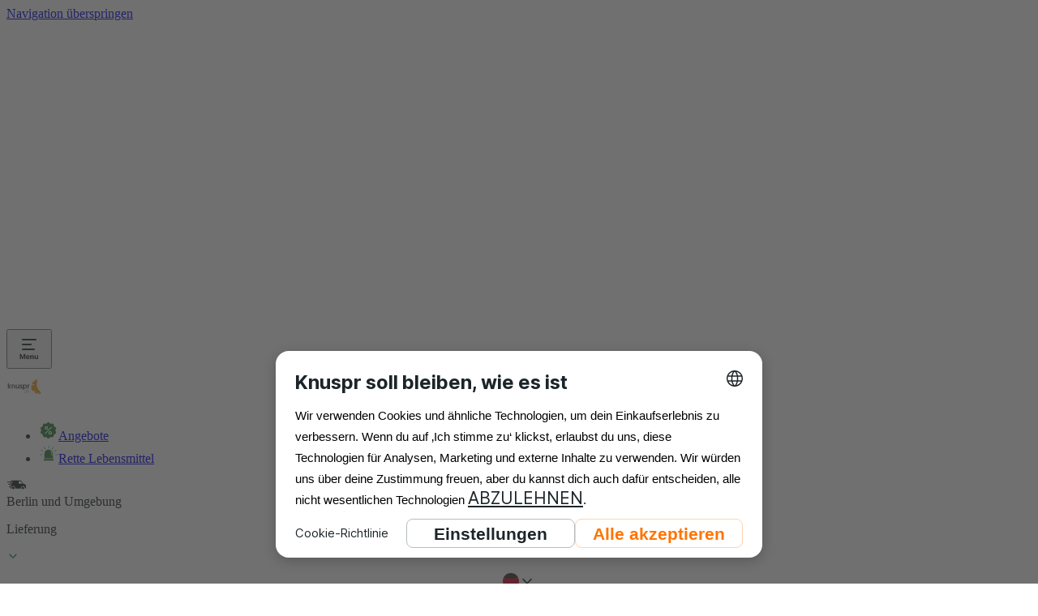

--- FILE ---
content_type: text/css; charset=UTF-8
request_url: https://www.knuspr.de/_next/static/css/77fb1165740594c0.css
body_size: 4031
content:
@keyframes tooltip_bounce__xE6aC{0%{margin-top:0}to{margin-top:2px}}.tooltip_tooltipWrapper__AJ3VM{display:inline}.tooltip_tooltipPortal__2J6L4,.tooltip_tooltipWrapper__AJ3VM .__react_component_tooltip{animation-delay:.1s;background:var(--background-color-tooltip)!important;border:0!important;border-radius:var(--border-radius-small)!important;color:var(--color-text-tooltip)!important;cursor:default!important;font-size:12px!important;line-height:20px!important;max-width:calc(var(--tooltip-width, 200)*1px)!important;padding:8px!important;pointer-events:auto!important;text-align:left!important;z-index:var(--tooltip-z-index)!important}.tooltip_tooltipPortal__2J6L4>p,.tooltip_tooltipWrapper__AJ3VM .__react_component_tooltip>p{font-size:12px!important;line-height:16px!important}.tooltip_tooltipPortal__2J6L4.tooltip_show__RcC3_,.tooltip_tooltipWrapper__AJ3VM .__react_component_tooltip.show{opacity:1!important}.tooltip_tooltipPortal__2J6L4:hover,.tooltip_tooltipWrapper__AJ3VM .__react_component_tooltip:hover{opacity:1!important;visibility:visible!important}.tooltip_tooltipStringContent__bZ50n{padding-bottom:4px!important;padding-right:28px!important;padding-top:4px!important}.tooltip_tooltipBouncing__4CTWL{animation:tooltip_bounce__xE6aC .4s ease-in infinite alternate!important}.tooltip_tooltipPortal__2J6L4.place-top:after,.tooltip_tooltipWrapper__AJ3VM .__react_component_tooltip.place-top:after{border-top-color:var(--background-color-tooltip)!important;bottom:-4px;margin-left:-4px}.tooltip_tooltipPortal__2J6L4.place-bottom:after,.tooltip_tooltipWrapper__AJ3VM .__react_component_tooltip.place-bottom:after{border-bottom-color:var(--background-color-tooltip)!important;margin-left:-4px;top:-4px}.tooltip_tooltipPortal__2J6L4.place-right:after,.tooltip_tooltipWrapper__AJ3VM .__react_component_tooltip.place-right:after{border-right-color:var(--background-color-tooltip)!important;left:-4px}.tooltip_tooltipPortal__2J6L4.place-left:after,.tooltip_tooltipWrapper__AJ3VM .__react_component_tooltip.place-left:after{border-left-color:var(--background-color-tooltip)!important;right:-4px}.tooltip_tooltipPortal__2J6L4.type-light,.tooltip_tooltipWrapper__AJ3VM .__react_component_tooltip.type-light{background:var(--yellow-40)!important;color:var(--color-text-primary)!important}.tooltip_tooltipPortal__2J6L4.type-light.place-top:after,.tooltip_tooltipWrapper__AJ3VM .__react_component_tooltip.type-light.place-top:after{border-top-color:var(--yellow-40)!important}.tooltip_tooltipPortal__2J6L4.type-light.place-bottom:after,.tooltip_tooltipWrapper__AJ3VM .__react_component_tooltip.type-light.place-bottom:after{border-bottom-color:var(--yellow-40)!important}.tooltip_tooltipPortal__2J6L4.type-light.place-left:after,.tooltip_tooltipWrapper__AJ3VM .__react_component_tooltip.type-light.place-left:after{border-left-color:var(--yellow-40)!important}.tooltip_tooltipPortal__2J6L4.type-light.place-right:after,.tooltip_tooltipWrapper__AJ3VM .__react_component_tooltip.type-light.place-right:after{border-right-color:var(--yellow-40)!important}.tooltip_closeButton__crf2n{align-items:center!important;cursor:pointer!important;display:flex!important;height:30px!important;justify-content:center!important;padding:7px!important;position:absolute!important;right:0!important;top:0!important;width:30px!important}@media (min-width:960px){.tooltip_closeButtonHidden__KkYRi{display:none!important}}.badges_styles__6_5aB .badgesWrapper{align-items:center;display:flex;flex-direction:column;margin-bottom:10px}@media (min-width:768px){.badges_styles__6_5aB .badgesWrapper{align-items:flex-start}}.badges_styles__6_5aB .badgesWrapper:after,.badges_styles__6_5aB .badgesWrapper:before{clear:both;content:"";display:table}.badges_styles__6_5aB .badgesWrapper .Badge{display:inline-block;font-size:1.3rem;line-height:1;margin-bottom:2px;margin-top:0;max-width:100%;padding:8px;text-align:center;text-transform:uppercase}.badges_styles__6_5aB .badgesWrapper .Badge:after{clear:both;content:"";display:table}.badges_styles__6_5aB .badgesWrapper .Badge.Badge__3D{font-size:var(--font-size-80);line-height:24px;padding:0}@media (min-width:768px){.badges_styles__6_5aB .badgesWrapper--expanded{align-items:center;text-align:center}.badges_styles__6_5aB .badgesWrapper--expanded .Badge{float:none}}.categoryList_categoryStyles__LclXD .categoryStyled strong{color:var(--color-text-primary)}.categoryList_categoryStyles__LclXD .categoryStyled .alert{color:var(--color-text-negative)}.categoryList_categoryStyles__LclXD .categoryStyled .alert strong{color:var(--color-text-primary)}.categoryList_categoryStyles__LclXD .categoryName:last-child .categoryComa{display:none}.categoryList_categoryStyles__LclXD .categoryListStyled li{display:inline-block}.categoryList_categoryStyles__LclXD .categoryListStyled li:after{content:">";padding:0 3px}.categoryList_categoryStyles__LclXD .categoryListStyled li:last-child:after{content:"";padding:0}.categoryList_categoryStyles__LclXD .categoryListStyled li a{font-weight:600}.xtraProduct_container__i6PSj{align-items:flex-start;background:var(--color-semantic-xtra-primary);border:1px solid var(--border-color-brand-30);border-radius:var(--border-radius-medium);display:flex;flex-direction:column;overflow:hidden;padding:var(--size-200);position:relative;text-align:left}.xtraProduct_container__i6PSj:before{background-image:url(https://cdn.rohlik.cz/images/extra/background.svg);background-position:100%;background-repeat:no-repeat;background-size:contain;content:"";height:100%;position:absolute;right:0;top:0;width:100%;z-index:0}.xtraProduct_container__i6PSj>*{position:relative;z-index:1}.xtraProduct_promoPrice__9lvTy{align-items:center;background:var(--color-semantic-xtra-primary);border:1px solid var(--border-color-brand-30);border-radius:var(--border-radius-medium);display:flex;gap:var(--size-100);margin-bottom:var(--size-200);padding:var(--size-50) var(--size-100)}.rohTooltip_tooltipWrapper__bmZpb{display:inline;position:relative}.rohTooltip_tooltipWrapper__bmZpb.rohTooltip_showing__YSa1s{display:inline-block}.rohTooltip_tooltip__1Jzkn{bottom:0;height:100%;left:50%;min-width:100px;padding-bottom:25px;position:absolute;transform:translateX(-50%);z-index:80}.rohTooltip_tooltip__1Jzkn .tooltip__container{backface-visibility:hidden;background-color:var(--background-color-tooltip);background-repeat:no-repeat;background-size:100% auto;border-radius:var(--border-radius-small);box-sizing:content-box;color:var(--color-text-tooltip);font-size:12px;font-weight:400;line-height:1.5;max-width:200px;opacity:0;padding:.5em 1em;pointer-events:none;position:absolute;text-align:center;text-transform:none;transform:translateZ(0);transform-origin:top;will-change:transform;z-index:1000}.rohTooltip_tooltip__1Jzkn .tooltip__container.isShowing{opacity:1;pointer-events:auto}@media (min-width:768px){.rohTooltip_tooltip__1Jzkn .tooltip__container{max-width:none}}.rohTooltip_tooltip__1Jzkn .tooltip__container:after{content:" ";position:absolute}.rohTooltip_tooltip__1Jzkn .tooltip__container.top{bottom:100%;left:50%;margin-bottom:11px;transform:translate3d(-50%,7px,0)}.rohTooltip_tooltip__1Jzkn .tooltip__container.top.isShowing{transform:translate3d(-50%,2px,0)}.rohTooltip_tooltip__1Jzkn .tooltip__container.top:after{border:5px solid transparent;border-top-color:hsla(0,0%,7%,.9);left:50%;margin-left:-5px;top:100%}.rohTooltip_tooltip__1Jzkn .tooltip__container.bottom{left:50%;margin-top:11px;top:100%;transform:translate3d(-50%,-7px,0)}.rohTooltip_tooltip__1Jzkn .tooltip__container.bottom.isShowing{transform:translate3d(-50%,-2px,0)}.rohTooltip_tooltip__1Jzkn .tooltip__container.bottom:after{border:5px solid transparent;border-bottom-color:hsla(0,0%,7%,.9);bottom:100%;left:50%;margin-left:-5px}.rohTooltip_tooltip__1Jzkn .tooltip__container.left{margin-right:11px;right:100%;top:50%;transform:translate3d(7px,-50%,0)}.rohTooltip_tooltip__1Jzkn .tooltip__container.left.isShowing{transform:translate3d(2px,-50%,0)}.rohTooltip_tooltip__1Jzkn .tooltip__container.left:after{border:5px solid transparent;border-left-color:hsla(0,0%,7%,.9);left:100%;margin-top:-5px;top:50%}.rohTooltip_tooltip__1Jzkn .tooltip__container .tooltip__content{height:100px;overflow:hidden;transition:height .1s ease}.rohTooltip_tooltip__1Jzkn .tooltip__container.right{left:100%;margin-left:11px;top:50%;transform:translate3d(-7px,-50%,0)}.rohTooltip_tooltip__1Jzkn .tooltip__container.right.isShowing{transform:translate3d(-2px,-50%,0)}.rohTooltip_tooltip__1Jzkn .tooltip__container.right:after{border:5px solid transparent;border-right-color:hsla(0,0%,7%,.9);margin-top:-5px;right:100%;top:50%}.rohTooltip_tooltip__1Jzkn .tooltip__container .button{display:none}.rohTooltip_tooltip__1Jzkn .tooltip__container .button.closeTouchOnly{background:hsla(0,0%,7%,.9);border:2px solid var(--border-color-inverted);border-radius:50%;display:block;font-size:19px;font-weight:700;height:20px;line-height:.1;padding:0;position:absolute;right:-10px;top:-10px;width:20px}@media (min-width:960px){.rohTooltip_tooltip__1Jzkn .tooltip__container .button.closeTouchOnly{display:none}}.rohTooltip_tooltip__1Jzkn .tooltip__close{background-color:hsla(0,0%,7%,.9);border:2px solid var(--border-color-inverted);border-radius:50%;color:var(--color-text-inverted);height:18px;line-height:18px;padding:0;position:absolute;right:-9px;top:-9px;width:18px;z-index:2}.rohTooltip_tooltip__1Jzkn .tooltip__close:focus,.rohTooltip_tooltip__1Jzkn .tooltip__close:hover{background-color:hsla(0,0%,7%,.9)}.rohTooltip_tooltip__1Jzkn .tooltip__close:before{content:"";display:block;height:26px;left:-4px;position:absolute;top:-4px;width:26px}.rohTooltip_soldout__dq8cy{left:50%;position:absolute;top:50px;transform:translateX(-50%);width:100%;z-index:100}@media (min-width:768px){.rohTooltip_soldout__dq8cy{top:70px}}@media (min-width:960px){.rohTooltip_soldout__dq8cy{top:80px}}.rohTooltip_soldout__dq8cy .rohTooltip_tooltip__1Jzkn{min-width:120px}.rohTooltip_soldout__dq8cy.rohTooltip_supplyInteruptionsBadge__nFpm4{top:50px}@media (min-width:768px){.rohTooltip_soldout__dq8cy.rohTooltip_supplyInteruptionsBadge__nFpm4{top:58px}}.rohTooltip_slotReservation__nQF4_{height:100%;width:100%}.rohTooltip_slotReservation__nQF4_ .rohTooltip_tooltip__1Jzkn .tooltip__container{bottom:70%}.rohTooltip_deliveryRestriction__SbNQe .rohTooltip_tooltip__1Jzkn .tooltip__container{text-align:left;width:170px}.rohTooltip_deliveryRestriction__SbNQe .rohTooltip_tooltip__1Jzkn .tooltip__container h5{color:var(--color-text-inverted);font-size:12px;font-weight:400;margin:0}.rohTooltip_deliveryRestriction__SbNQe .rohTooltip_tooltip__1Jzkn .tooltip__container p{padding-bottom:8px}.rohTooltip_deliveryRestriction__SbNQe .rohTooltip_tooltip__1Jzkn .tooltip__container p:first-of-type{padding-top:8px}.rohTooltip_deliveryRestriction__SbNQe .rohTooltip_tooltip__1Jzkn .tooltip__container dd,.rohTooltip_deliveryRestriction__SbNQe .rohTooltip_tooltip__1Jzkn .tooltip__container dt{display:inline}.rohTooltip_deliveryRestriction__SbNQe .rohTooltip_tooltip__1Jzkn .tooltip__container dt:before{content:"";display:block}.rohTooltip_deliveryRestriction__SbNQe .rohTooltip_tooltip__1Jzkn .tooltip__container dl{margin:0 0 8px}.rohTooltip_deliveryRestriction__SbNQe .rohTooltip_tooltip__1Jzkn .tooltip__container dt{margin:0}.rohTooltip_deliveryRestriction__SbNQe .rohTooltip_tooltip__1Jzkn .tooltip__container dd{font-weight:700;margin-left:4px}@media (min-width:960px) and (max-width:1440px){.rohTooltip_deliveryRestriction__SbNQe .rohTooltip_tooltip__1Jzkn .tooltip__container{width:120px}}.shared_table__VHdJ3{color:var(--color-text-primary);font-size:13px;line-height:1;margin-bottom:20px;width:100%}@media (min-width:768px){.shared_table__VHdJ3{margin:0;width:100%}}.shared_table__VHdJ3 td{line-height:1.4;padding-bottom:4px;padding-top:4px}.shared_table__VHdJ3 td:nth-child(2){padding-left:20px;text-align:right;white-space:nowrap}.shared_table__VHdJ3 td.shared_level_1__XoQNP{padding-left:8px}.shared_table__VHdJ3 td.shared_level_2__lhPGw{padding-left:16px}.shared_table__VHdJ3 td.shared_level_3___0kAd{padding-left:24px}.shared_table__VHdJ3 td.shared_level_4__czg1z{padding-left:32px}.shared_table__VHdJ3 td.shared_level_5__8adA3{padding-left:40px}.shared_table__VHdJ3 .additive{color:var(--color-text-primary);display:block;text-decoration:underline}.shared_table__VHdJ3 .additive:hover{color:var(--color-text-primary);text-decoration:none}.shared_table__VHdJ3 .additive.shared_disabled__XWxgY{text-decoration:none}.shared_table__VHdJ3 .additiveScore{display:flex;justify-content:flex-end}.shared_table__VHdJ3 .additiveScore .shared_icon-svg__2t_mN{margin:2px 4px}.composition_composition__F_Z93{background:var(--background-color-secondary);flex:1;min-height:inherit;padding:16px}@media (min-width:960px){.composition_composition__F_Z93{padding:24px 64px}}.composition_composition__F_Z93 .textualIngredients{padding:0 32px}.composition_composition__F_Z93 .composition_col{float:left;margin-bottom:24px;padding:0 32px;width:50%}.composition_composition__F_Z93 .composition_col h2{margin-bottom:var(--size-200)}@media (max-width:767px){.composition_composition__F_Z93 .composition_col{float:none;padding:0;width:100%}}.composition_composition__F_Z93:after{clear:both;content:"";display:table;width:100%}.composition_composition__F_Z93 .containsAllergens{clear:both;color:var(--color-text-primary);font-size:11px;margin-top:8px;padding-left:32px}@media (max-width:767px){.composition_composition__F_Z93 .containsAllergens{padding-left:0}}.story_storyContainer__m7SFF{background:var(--background-color-secondary);display:flex;flex-direction:row-reverse}@media screen and (max-width:767px){.story_storyContainer__m7SFF{flex-direction:column;flex-wrap:wrap}}.story_imageWrapper__7Qnea{flex:0 0 50%;overflow:hidden;position:relative}.story_imageWrapper__7Qnea img{display:block}@media screen and (max-width:767px){.story_imageWrapper__7Qnea{flex:0 auto;height:200px;margin:0 -16px;max-height:200px}.story_imageWrapper__7Qnea img{position:absolute;top:50%;transform:translateY(-50%)}}.story_textWrapper__vbuf7{display:flex;flex-direction:column;justify-content:center;padding:48px 48px 48px 96px}.story_textWrapper__vbuf7 h3{display:inline-block;font-size:22px;font-weight:900;line-height:1.3;margin-bottom:12px;margin-top:24px;padding:16px 4px 0;position:relative;text-transform:uppercase}.story_textWrapper__vbuf7 h3:before{background:var(--story-card-color);content:"";height:4px;left:0;position:absolute;top:0;width:48px}.story_storyText__QXNrn{color:var(--color-text-primary);font-size:18px;line-height:1.44}@media screen and (max-width:767px){.story_textWrapper__vbuf7{flex:0 auto;padding:32px 16px}.story_textWrapper__vbuf7 h3{margin-bottom:16px;margin-top:10px}}.vivinoWidget_vivino-widget__3WBXZ.vivinoWidget_vivino-wine-card-widget__3uBhd{display:inline-block;line-height:17px}.vivinoWidget_vivino-widget__3WBXZ{margin-top:32px;min-height:36px}.vivinoWidget_vivino-widget__3WBXZ a{color:var(--color-link-primary)}.vivinoWidget_vivino-widget__3WBXZ .vivinoWidget_vivino-widget-wine__Lj1aS{background:var(--background-color-primary);display:inline-block;overflow:hidden;width:160px}.vivinoWidget_vivino-widget__3WBXZ .vivinoWidget_vivino-widget-wine__Lj1aS .vivinoWidget_vivino-widget-wine-link__DkPI8{display:block;overflow:hidden;-webkit-touch-callout:none;-webkit-user-select:none;-moz-user-select:none;user-select:none}.vivinoWidget_vivino-widget__3WBXZ .vivinoWidget_vivino-widget-wine__Lj1aS .vivinoWidget_vivino-widget-wine-link__DkPI8:hover{color:var(--color-link-primary-hover)}.vivinoWidget_vivino-widget__3WBXZ .vivinoWidget_vivino-widget-wine__Lj1aS .vivinoWidget_vivino-widget-logo__Kbf2w{background-image:url(//www.vivino.com/assets/widgets/wine_small_logo-a9ba2df68d3d8aaf4e5f22ce39b820d8fd485cbc6e1ff63f53e32849fa7ecf6e.png);border-radius:var(--border-radius-small);float:left;height:36px;width:36px}.vivinoWidget_vivino-widget__3WBXZ .vivinoWidget_vivino-widget-wine__Lj1aS .vivinoWidget_vivino-widget-rating-avg__zE75Y{clear:left;float:left;font-size:23px;font-weight:700;line-height:36px;margin-left:9px}.vivinoWidget_vivino-widget__3WBXZ .vivinoWidget_vivino-widget-wine__Lj1aS .vivinoWidget_vivino-widget-rating__9NLOZ{float:left;overflow:hidden}.vivinoWidget_vivino-widget__3WBXZ .vivinoWidget_vivino-widget-wine__Lj1aS .vivinoWidget_vivino-widget-rating-stars__i9HXp{float:left;margin-left:3px;margin-top:2px}.vivinoWidget_vivino-widget__3WBXZ .vivinoWidget_vivino-widget-wine__Lj1aS .vivinoWidget_vivino-widget-rating-stars__i9HXp .vivinoWidget_vivino-widget-stars__FcSz_{margin:0;padding-left:3px}.vivinoWidget_vivino-widget__3WBXZ .vivinoWidget_vivino-widget-wine__Lj1aS .vivinoWidget_vivino-widget-rating-stars__i9HXp .vivinoWidget_vivino-widget-stars__FcSz_ [class*=icon]{background-size:contain;display:inline-block;height:10px;margin:0 -1px;width:10px}.vivinoWidget_vivino-widget__3WBXZ .vivinoWidget_vivino-widget-wine__Lj1aS .vivinoWidget_vivino-widget-rating-stars__i9HXp .vivinoWidget_vivino-widget-stars__FcSz_ .vivinoWidget_icon-0-pct__xSGE7,.vivinoWidget_vivino-widget__3WBXZ .vivinoWidget_vivino-widget-wine__Lj1aS .vivinoWidget_vivino-widget-rating-stars__i9HXp .vivinoWidget_vivino-widget-stars__FcSz_ .vivinoWidget_icon-blank__YQCEW{background-image:url(//www.vivino.com/assets/rating/star_0-36d8963ce19582c5e0d794c01873095587b50ccf740c65ede12855ed6ed0532a.svg)}.vivinoWidget_vivino-widget__3WBXZ .vivinoWidget_vivino-widget-wine__Lj1aS .vivinoWidget_vivino-widget-rating-stars__i9HXp .vivinoWidget_vivino-widget-stars__FcSz_ .vivinoWidget_icon-10-pct__AUhiw{background-image:url(//www.vivino.com/assets/rating/star_1-18ce91ec73cece36c2c683df29915f87f4534a3d8ac1a86b6a14435cf51466cf.svg)}.vivinoWidget_vivino-widget__3WBXZ .vivinoWidget_vivino-widget-wine__Lj1aS .vivinoWidget_vivino-widget-rating-stars__i9HXp .vivinoWidget_vivino-widget-stars__FcSz_ .vivinoWidget_icon-20-pct__PMmVe{background-image:url(//www.vivino.com/assets/rating/star_2-b9c2a97826c71394f90e556603177e4e60d279803548f33b489dbddc745a4e1c.svg)}.vivinoWidget_vivino-widget__3WBXZ .vivinoWidget_vivino-widget-wine__Lj1aS .vivinoWidget_vivino-widget-rating-stars__i9HXp .vivinoWidget_vivino-widget-stars__FcSz_ .vivinoWidget_icon-30-pct__41i5U{background-image:url(//www.vivino.com/assets/rating/star_3-d2444532dad83b89f62b26848501113356ca8df41d51c1194d5e2cd98b551bc5.svg)}.vivinoWidget_vivino-widget__3WBXZ .vivinoWidget_vivino-widget-wine__Lj1aS .vivinoWidget_vivino-widget-rating-stars__i9HXp .vivinoWidget_vivino-widget-stars__FcSz_ .vivinoWidget_icon-40-pct__dPygZ{background-image:url(//www.vivino.com/assets/rating/star_4-95a7dccc2446409793a3fbece498b076851d4f4d14043cadb20c6956504168fd.svg)}.vivinoWidget_vivino-widget__3WBXZ .vivinoWidget_vivino-widget-wine__Lj1aS .vivinoWidget_vivino-widget-rating-stars__i9HXp .vivinoWidget_vivino-widget-stars__FcSz_ .vivinoWidget_icon-50-pct__zdFv7,.vivinoWidget_vivino-widget__3WBXZ .vivinoWidget_vivino-widget-wine__Lj1aS .vivinoWidget_vivino-widget-rating-stars__i9HXp .vivinoWidget_vivino-widget-stars__FcSz_ .vivinoWidget_icon-half__lWR8H{background-image:url(//www.vivino.com/assets/rating/star_5-323c4b04789053687f2aef92b06ef146b8cc1e434e0e5393c3d4064fd31b54f3.svg)}.vivinoWidget_vivino-widget__3WBXZ .vivinoWidget_vivino-widget-wine__Lj1aS .vivinoWidget_vivino-widget-rating-stars__i9HXp .vivinoWidget_vivino-widget-stars__FcSz_ .vivinoWidget_icon-60-pct__tA6hM{background-image:url(//www.vivino.com/assets/rating/star_6-4962ab1979243083ddb3ea4d9d8ee416db3a1b24bb1baba03e4768ed4d2a10e3.svg)}.vivinoWidget_vivino-widget__3WBXZ .vivinoWidget_vivino-widget-wine__Lj1aS .vivinoWidget_vivino-widget-rating-stars__i9HXp .vivinoWidget_vivino-widget-stars__FcSz_ .vivinoWidget_icon-70-pct__apnI2{background-image:url(//www.vivino.com/assets/rating/star_7-71078a7599bc8b445a9c06cafbc66863b9551daf9b949317dacf9681a6ccdcbc.svg)}.vivinoWidget_vivino-widget__3WBXZ .vivinoWidget_vivino-widget-wine__Lj1aS .vivinoWidget_vivino-widget-rating-stars__i9HXp .vivinoWidget_vivino-widget-stars__FcSz_ .vivinoWidget_icon-80-pct__bK_uS{background-image:url(//www.vivino.com/assets/rating/star_8-4652a0dcc18302d047db58dd36eb00f74b6a65980ea34e49d2f5e6ffc6c49b54.svg)}.vivinoWidget_vivino-widget__3WBXZ .vivinoWidget_vivino-widget-wine__Lj1aS .vivinoWidget_vivino-widget-rating-stars__i9HXp .vivinoWidget_vivino-widget-stars__FcSz_ .vivinoWidget_icon-90-pct__376d2{background-image:url(//www.vivino.com/assets/rating/star_9-280dea66972552d022a5944b36dc1a9006850825deafce80c4a189b6cc6b1699.svg)}.vivinoWidget_vivino-widget__3WBXZ .vivinoWidget_vivino-widget-wine__Lj1aS .vivinoWidget_vivino-widget-rating-stars__i9HXp .vivinoWidget_vivino-widget-stars__FcSz_ .vivinoWidget_icon-100-pct__1E1NB,.vivinoWidget_vivino-widget__3WBXZ .vivinoWidget_vivino-widget-wine__Lj1aS .vivinoWidget_vivino-widget-rating-stars__i9HXp .vivinoWidget_vivino-widget-stars__FcSz_ .vivinoWidget_icon-full__Q0OXj{background-image:url(//www.vivino.com/assets/rating/star_10-6013e317ed8ecc8e43dc24ba2d2319964952f2480356e794c29f88e58aac196a.svg)}.vivinoWidget_vivino-widget__3WBXZ .vivinoWidget_vivino-widget-wine__Lj1aS .vivinoWidget_vivino-widget-rating-stars__i9HXp .vivinoWidget_vivino-widgets-rating-count__TSZTk{color:var(--color-text-primary);font-size:9px;margin:0;padding-left:3px;position:relative;top:-6px}.images_imagesStyled__gwrhY{height:250px;margin:0 auto 10px;padding:0 20px;position:relative;width:100%}@media (min-width:768px){.images_imagesStyled__gwrhY{height:320px;margin-top:15%}.images_imagesStyled__gwrhY.images_expanded__s3X1a{align-items:center;display:flex;height:600px;justify-content:center;margin-top:0;padding-top:20px}.images_imagesStyled__gwrhY.images_expanded__s3X1a img{max-height:100%;max-width:100%}}.images_imagesWrapper__TKtn3{align-items:center;background-color:var(--background-primary);border-radius:16px;cursor:pointer;display:flex;height:100%;justify-content:center;overflow:hidden;padding:0 30px;position:relative}@media (min-width:768px){.images_imagesWrapper__TKtn3{min-height:250px}}[data-theme*=dark] .images_imagesWrapper__TKtn3{background-color:#fff}.images_productImage__AVMlt{display:inline-block;line-height:250px;max-height:250px;max-width:260px;vertical-align:middle}.images_productImage__AVMlt.images_grayscale__vqejU{filter:grayscale(100%)}.images_magnifierSign__Lpf4m{height:23px;left:1px;position:absolute;top:1px;width:23px}.images_magnifierSign__Lpf4m:after,.images_magnifierSign__Lpf4m:before{background:var(--grey-60);content:"";position:absolute}.images_magnifierSign__Lpf4m:after{height:2px;left:4px;top:8px;width:10px}.images_magnifierSign__Lpf4m.images_expanded__s3X1a:after{height:1px;left:5px;top:9px;width:8px}.images_magnifierSign__Lpf4m:not(.images_expanded__s3X1a):before{height:10px;left:8px;top:4px;width:2px}.images_magnifier__arbfs{display:none;z-index:1}@media (min-width:768px){.images_magnifier__arbfs{background:transparent;bottom:16px;display:block;height:33px;outline:none;padding:0;position:absolute;right:36px;width:29px}.images_magnifier__arbfs:before{border:1px solid var(--grey-60);border-radius:50px;content:"";height:20px;left:0;position:absolute;top:0;width:20px}.images_magnifier__arbfs:after{background:var(--grey-60);bottom:4px;content:"";height:13px;position:absolute;right:8px;transform:rotate(-45deg);width:1px}.images_magnifier__arbfs:active,.images_magnifier__arbfs:focus,.images_magnifier__arbfs:hover{background:transparent}}.images_mixBlendOverlay__woaKk{background-color:#f6f6f6;inset:0;mix-blend-mode:multiply;pointer-events:none;position:absolute}[data-theme*=dark] .images_mixBlendOverlay__woaKk{background-color:#c8c8c8}@media (forced-colors:active){.images_mixBlendOverlay__woaKk{position:relative}}

--- FILE ---
content_type: application/javascript; charset=UTF-8
request_url: https://www.knuspr.de/_next/static/chunks/20825-6bb45e7164cb639d.js
body_size: 2396
content:
"use strict";(self.webpackChunk_N_E=self.webpackChunk_N_E||[]).push([[20825],{32252:function(e,t,r){r.d(t,{Y:function(){return i}});var o=r(15122);let i=()=>(0,o.I)()},89902:function(e,t,r){r.d(t,{s:function(){return n}});var o=r(22827),i=r(2931);let n={category:(e,t)=>a((0,i.v$)(t),e),categoryNew:(e,t)=>a((0,i.fl)(t),e),categoryTheme:e=>a(o.G.CategoryTheme,e),categoryRecommendations:()=>o.G.CategoryRecommendations,categoryFavoriteSales:()=>o.G.FavoriteSales,categoryWeekSales:()=>o.G.WeekSales,categoryPremiumSales:()=>o.G.PremiumSales,cart:()=>o.G.Cart,cartReview:()=>o.G.CartReview,cartReviewItem:e=>a(o.G.CartReviewItem,e),cartReviewNBO:()=>a(o.G.CartReviewNBO),cartReviewItemAlternatives:e=>a(o.G.CartReview,e,o.G.SimilarProducts),cartReviewUpsell:e=>a(o.G.CartReviewUpsell,(0,i.wY)(e)),similarProducts:e=>a(o.G.ProductDetail,e,o.G.SimilarProducts),otherProducts:e=>a(o.G.ProductDetail,e,o.G.OtherProducts),microsite:()=>o.G.Microsite,whisperer:e=>a(o.G.Whisperer,e),whispererRecommended:()=>a(o.G.WhispererRecommended),searchResults:e=>a(o.G.SearchResults,e),homepage:()=>o.G.Homepage,homepageProducts:e=>a(o.G.Homepage,e),homepagePriceHits:()=>a(o.G.Homepage,o.G.PriceHits),productDetail:e=>a(o.G.ProductDetail,e),timeslots:()=>o.G.Timeslots,expressTimeslot:()=>o.G.TimeslotsExpres,chefRecipe:e=>a(o.G.ChefRecipe,e),chefCustomRecipe:e=>a(o.G.ChefCustomRecipe,e),chefCustomUrlRecipe:e=>a(o.G.ChefCustomUrlRecipe,e),vouchers:()=>o.G.Vouchers,header:()=>o.G.Header,profile:()=>o.G.Profile,exclusiveProduct:e=>a(o.G.ExclusiveProduct,e),loginBox:()=>o.G.LoginBox,bottomSheet:()=>o.G.BottomSheet,premiumLandingPage:()=>o.G.PremiumLandingPage,premiumProfilePage:()=>o.G.PremiumProfilePage,xtraLandingPage:()=>o.G.XtraLandingPage,babyClubPage:()=>o.G.BabyClubPage,homepageCustomerProfileProducts:()=>o.G.CustomerProfileProducts,orderSuccess:()=>o.G.OrderSuccess,shoppingLists:()=>o.G.ShoppingLists,checkoutUpsell:()=>o.G.CheckoutUpsell,productBundleList:()=>o.G.ProductBundleList,customerProfilePopup:()=>o.G.CustomerProfilePopup,navigation:()=>o.G.Navigation},a=function(){for(var e=arguments.length,t=Array(e),r=0;r<e;r++)t[r]=arguments[r];return t.filter(e=>!!e).join(" / ")}},14202:function(e,t,r){var o,i,n,a,c,l,s,m,u,d;r.d(t,{FK:function(){return i},OI:function(){return c},Uq:function(){return o},_i:function(){return n},tO:function(){return a}}),(l=o||(o={})).Manual="manual",l.Auto="auto",(s=i||(i={})).Float="Float",s.Tooltip="Tooltip",s.Review="Review",s.TopBanner="Top Banner",s.Clubs="Clubs",s.Common="Common",s.BottomSheet="Bottom Sheet",s.CloseButton="Close Button",s.ActionButton="Action Button",s.RewardSelection="Reward selection",(m=n||(n={})).CommonCard="Common Card",m.Recommended="Recommended",m.AllRecommended="All Recommended",m.RoutineCard="Routine Card",(u=a||(a={})).Modal="modal",u.Screen="screen",(d=c||(c={})).ContextMenu="context_menu",d.HotLinkTab="hotlink_tab",d.CategoryTab="category_tab",d.InspirationTab="inspiration_tab",d.InspirationExperimentTab="inspiration_experiment_tab",d.BrandTab="brand_tab",d.RecipeTab="recipe_tab",d.TileCategory="tile_category",d.CategoryBelt="category_belt"},18413:function(e,t,r){r.d(t,{MX:function(){return i},Zd:function(){return n},i4:function(){return l}});var o,i,n,a=r(28049),c=r(89902);(o=i||(i={})).Common="Common",o.Savings="Savings",o.SavingsClose="Savings (Close Button)",o.MonthlySavings="Monthly Savings",o.SmallOrder="Small Order",o.SmallOrderClose="Small Order (Close Button)",o.Activation="Activation";let l=e=>{switch(e){case a.ca$.CartReview:return c.s.cart();case a.ca$.XtraLandingPage:default:return c.s.xtraLandingPage()}};(n||(n={})).xtra="Xtra"},15122:function(e,t,r){r.d(t,{I:function(){return F}});var o,i=r(13221),n=r(95822),a=r(89902),c=r(14202);(o||(o={})).Xtra="xtra";var l=r(18413);let s="Xtra",m=e=>({...e,name:s,type:c.FK.TopBanner,creative:l.MX.Common}),u=e=>({...e,name:s,type:c.FK.Clubs,creative:l.MX.Common}),d=e=>({...e,name:s,creative:l.MX.Savings}),p=e=>({...e,name:s,creative:l.MX.MonthlySavings}),v=e=>({...e,name:s,creative:l.MX.SmallOrder}),g=e=>({...e,name:s,creative:l.MX.Activation}),h=e=>({...e,name:s}),P=()=>({name:s,location:a.s.timeslots(),type:c.FK.Float,creative:l.MX.Savings}),C=()=>({name:s,location:a.s.expressTimeslot(),creative:l.MX.Common,type:c.FK.Common}),f=()=>({name:s,location:a.s.profile(),type:c.FK.Common,creative:l.MX.Common}),y=(e,t)=>({name:s,location:a.s.exclusiveProduct(t),type:e,creative:l.MX.Savings}),w=()=>({name:s,location:a.s.profile(),type:c.FK.Float,creative:l.MX.Common}),b=(e,t)=>({name:s,location:a.s.bottomSheet(),type:e,creative:t});var B=r(73654);let F=()=>{let{pushToDataLayer:e}=(0,i.VD)(),{mapProducts:t}=(0,B.w)();return{voucherListViewed:r=>{let o=a.s.vouchers(),i=n.d.deprecated_viewItemList(o,t(r));e(i)},xtraVoucherPurchased:t=>{let r=n.d.voucherPurchase(o.Xtra,t.title,t.price.full);e(r)},headerBannerViewed:t=>{let r=n.d.viewPromotion([m(t)]);e(r)},headerBannerClicked:t=>{let r=n.d.selectPromotion(m(t));e(r)},clubBannerViewed:t=>{let r=n.d.viewPromotion([u(t)]);e(r)},clubBannerClicked:t=>{let r=n.d.selectPromotion(u(t));e(r)},savingsBannerViewed:t=>{let r=n.d.viewPromotion([d(t)]);e(r)},savingsBannerClicked:t=>{let r=n.d.selectPromotion(d(t));e(r)},monthlySavingsBannerViewed:t=>{let r=n.d.viewPromotion([p(t)]);e(r)},monthlySavingsBannerClicked:t=>{let r=n.d.selectPromotion(p(t));e(r)},smallOrderBannerViewed:t=>{let r=n.d.viewPromotion([v(t)]);e(r)},smallOrderBannerClicked:t=>{let r=n.d.selectPromotion(v(t));e(r)},activationBannerViewed:t=>{let r=n.d.viewPromotion([g(t)]);e(r)},activationBannerClicked:t=>{let r=n.d.selectPromotion(g(t));e(r)},bannerCloseBtnClicked:t=>{let r=n.d.selectPromotion(h(t));e(r)},timeslotsBannerViewed:()=>{let t=n.d.viewPromotion([P()]);e(t)},timeslotsBannerClicked:()=>{let t=n.d.selectPromotion(P());e(t)},expressTimeslotTeaserViewed:()=>{let t=n.d.viewPromotion([C()]);e(t)},expressTimeslotTeaserClicked:()=>{let t=n.d.selectPromotion(C());e(t)},profileBannerViewed:()=>{let t=n.d.viewPromotion([f()]);e(t)},profileBannerClicked:()=>{let t=n.d.selectPromotion(f());e(t)},productDetailBannerViewed:t=>{let r=n.d.viewPromotion([y(c.FK.Float,t)]);e(r)},productDetailBannerClicked:t=>{let r=n.d.selectPromotion(y(c.FK.Float,t));e(r)},productCardPriceTeaserViewed:t=>{let r=n.d.viewPromotion([y(c.FK.Common,t)]);e(r)},productCardPriceTeaserClicked:t=>{let r=n.d.selectPromotion(y(c.FK.Common,t));e(r)},loginBoxTeaserViewed:()=>{let t=n.d.viewPromotion([w()]);e(t)},loginBoxTeaserClicked:()=>{let t=n.d.selectPromotion(w());e(t)},xtraBottomSheetViewed:t=>{let r=n.d.viewPromotion([b(c.FK.BottomSheet,t)]);e(r)},premiumBottomSheetClicked:t=>{let r=n.d.selectPromotion(b(c.FK.ActionButton,t));e(r)},premiumBottomSheetCloseBtnClicked:t=>{let r=n.d.selectPromotion(b(c.FK.CloseButton,t));e(r)},beginCheckout:t=>{let r=n.d.xtraBeginCheckout(t);e(r)},addPaymentInfo:t=>{let r=n.d.xtraAddPaymentInfo(t);e(r)},purchase:t=>{let r=n.d.xtraPurchase(t);e(r)}}}},73654:function(e,t,r){r.d(t,{w:function(){return a}});var o=r(32466),i=r(71438),n=r(2931);let a=()=>{let{cart:e}=(0,i.iQ)();return(0,o.useMemo)(()=>({mapProducts:t=>t.map((t,r)=>{var o,i;return(0,n.J_)(t,(null==e?void 0:null===(o=e.items)||void 0===o?void 0:null===(i=o[t.productId])||void 0===i?void 0:i.quantity)??0,r)}),mapProductsNew:t=>t.map((t,r)=>{var o,i;return(0,n.ut)(t,(null==e?void 0:null===(o=e.items)||void 0===o?void 0:null===(i=o[t.product.id])||void 0===i?void 0:i.quantity)??0,r)}),mapCartItems:e=>e.map((e,t)=>(0,n.cT)(e,t))}),[e])}},67927:function(e,t,r){r.d(t,{Z:function(){return d}});var o,i=r(32466),n=r(47314);(o||(o={})).Nbsp="\xa0";class a{static #e=(()=>{this.createPriceFormatter=function(e,t){let r=arguments.length>2&&void 0!==arguments[2]?arguments[2]:"symbol",o=arguments.length>3?arguments[3]:void 0;return new Intl.NumberFormat(e,{currencyDisplay:r,style:"currency",currency:t,minimumFractionDigits:o,maximumFractionDigits:o})}})();static #t=(()=>{this.createCreditsFormatter=(e,t)=>new Intl.NumberFormat(e,{minimumFractionDigits:t,maximumFractionDigits:t})})();static #r=(()=>{this.createNumberFormatter=e=>new Intl.NumberFormat(e)})()}var c=class{constructor(e){this.getNumberParts=e=>this.priceFormatter.formatToParts(e),this.formatNumber=(e,t)=>new Intl.NumberFormat(this.settings.locale,t).format(e),this.formatPrice=e=>this.priceFormatter.format(e),this.formatPriceWithoutCurrency=e=>this.priceFormatter.format(e).replace(this.getCurrencySymbol(),"").trim(),this.formatVoucherPrice=e=>this.voucherFormater.format(e);let{locale:t,currencyCode:r,currencyDisplay:o="symbol"}=e,{price:i,credits:n,voucher:c}=e.rounding||{};this.settings=e,this.priceFormatter=a.createPriceFormatter(t,r,o,i),this.creditsFormatter=a.createCreditsFormatter(t,n),this.voucherFormater=a.createPriceFormatter(t,r,o,c),this.percentageFormatter=a.createNumberFormatter(t)}getCurrencySymbol(){return 0..toLocaleString(this.settings.locale,{currencyDisplay:this.settings.currencyDisplay,style:"currency",currency:this.settings.currencyCode,minimumFractionDigits:0,maximumFractionDigits:0}).replace(/[\d,]/g,"").trim()}getDecimalSeparator(){return .1.toLocaleString(this.settings.locale).replace(/[\d]/g,"")}getCurrencySymbolByCode(e){return 0..toLocaleString(this.settings.locale,{currencyDisplay:this.settings.currencyDisplay,style:"currency",currency:e,minimumFractionDigits:0,maximumFractionDigits:0}).replace(/[\d,]/g,"").trim()}formatPricePerUnit(e,t){let r=this.formatPrice(e),i=Number.isNaN(Number(r[r.length-1]));return i?`${r}/${t}`:`${r}${o.Nbsp}/${t}`}formatCredits(e){return this.creditsFormatter.format(e)}formatPercentage(e){return`${this.percentageFormatter.format(e)}${o.Nbsp}%`}formatPriceWithSign(e){let t=this.formatPrice(Math.abs(e));return e>0?`+${o.Nbsp}${t}`:e<0?`-${o.Nbsp}${t}`:t}},l=r(93097),s=r(40655);let m={product:2,voucher:2,credit:0},u=()=>{var e;let{lang:t}=(0,s.Z)(),{currencyCode:r,rounding:o,currencyDisplay:a}=(0,n.m)(),{product:u,voucher:d,credit:p}=o??m,v=null===(e=null==a?void 0:a.find(e=>e.locale===t))||void 0===e?void 0:e.formatting,g=()=>new c({locale:(0,l.SG)(t),currencyCode:r,currencyDisplay:v,rounding:{voucher:d,price:u,credits:p}});return(0,i.useMemo)(g,[r,u,p,d])};var d=u}}]);